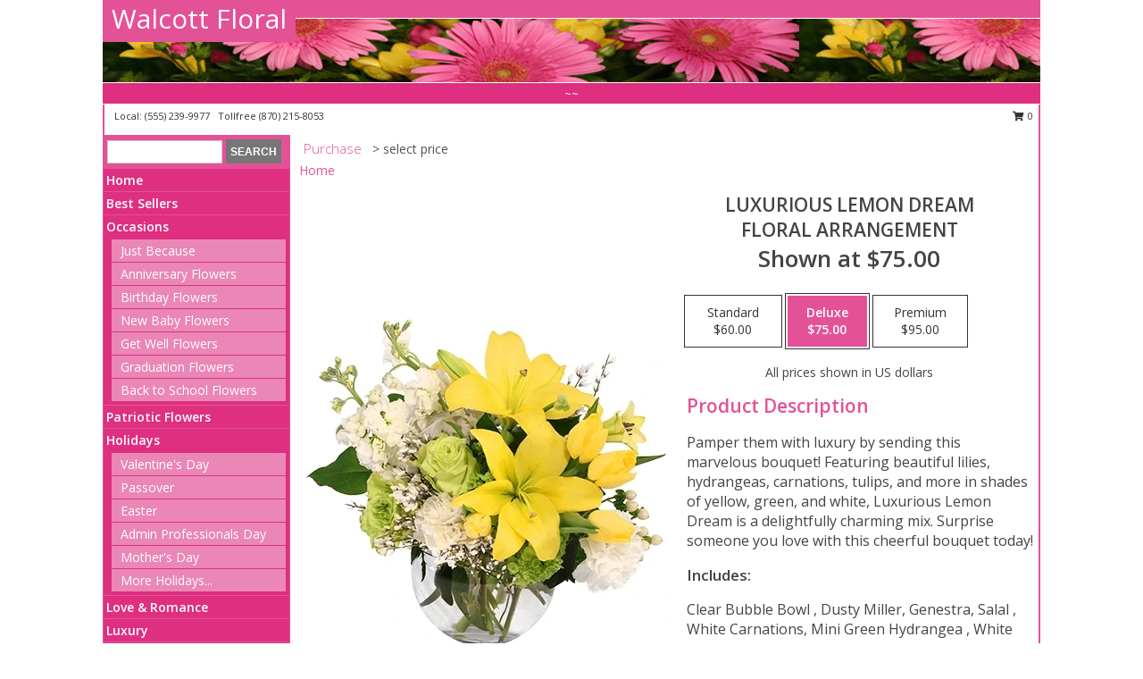

--- FILE ---
content_type: text/html; charset=UTF-8
request_url: https://www.myfsn.com/walcott-flowers--gifts/product/va0104823/luxurious-lemon-dream
body_size: 12750
content:
		<!DOCTYPE html>
		<html xmlns="http://www.w3.org/1999/xhtml" xml:lang="en" lang="en" xmlns:fb="http://www.facebook.com/2008/fbml">
		<head>
			<title>Luxurious Lemon Dream Floral Arrangement in Walcott, AR - Walcott Floral</title>
            <meta http-equiv="Content-Type" content="text/html; charset=UTF-8" />
            <meta name="description" content = "Pamper them with luxury by sending this marvelous bouquet! Featuring beautiful lilies, hydrangeas, carnations, tulips, and more in shades of yellow, green, and white, Luxurious Lemon Dream is a delightfully charming mix. Surprise someone you love with this cheerful bouquet today!  Order Luxurious Lemon Dream Floral Arrangement from Walcott Floral - Walcott, AR Florist &amp; Flower Shop." />
            <meta name="keywords" content = "Walcott Floral, Luxurious Lemon Dream Floral Arrangement, Walcott, AR, Arkansas" />

            <meta property="og:title" content="Walcott Floral" />
            <meta property="og:description" content="Pamper them with luxury by sending this marvelous bouquet! Featuring beautiful lilies, hydrangeas, carnations, tulips, and more in shades of yellow, green, and white, Luxurious Lemon Dream is a delightfully charming mix. Surprise someone you love with this cheerful bouquet today!  Order Luxurious Lemon Dream Floral Arrangement from Walcott Floral - Walcott, AR Florist &amp; Flower Shop." />
            <meta property="og:type" content="company" />
            <meta property="og:url" content="https://www.myfsn.com/walcott-flowers--gifts/product/va0104823/luxurious-lemon-dream" />
            <meta property="og:site_name" content="Walcott Floral" >
            <meta property="og:image" content="https://cdn.atwilltech.com/flowerdatabase/l/luxurious-lemon-dream-floral-arrangement-VA0104823.425.webp">
            <meta property="og:image:secure_url" content="https://cdn.atwilltech.com/flowerdatabase/l/luxurious-lemon-dream-floral-arrangement-VA0104823.425.webp" >
            <meta property="fb:admins" content="1379470747" />
            <meta name="viewport" content="width=device-width, initial-scale=1">
            <link rel="apple-touch-icon" href="https://cdn.atwilltech.com/myfsn/images/touch-icons/apple-touch-icon.png" />
            <link rel="apple-touch-icon" sizes="120x120" href="https://cdn.atwilltech.com/myfsn/images/touch-icons/apple-touch-icon-120x120.png" />
            <link rel="apple-touch-icon" sizes="152x152" href="https://cdn.atwilltech.com/myfsn/images/touch-icons/apple-touch-icon-152x152.png" />
            <link rel="apple-touch-icon" sizes="167x167" href="https://cdn.atwilltech.com/myfsn/images/touch-icons/apple-touch-icon-167x167.png" />
            <link rel="apple-touch-icon" sizes="180x180" href="https://cdn.atwilltech.com/myfsn/images/touch-icons/apple-touch-icon-180x180.png" />
            <link rel="icon" sizes="192x192" href="https://cdn.atwilltech.com/myfsn/images/touch-icons/touch-icon-192x192.png">
			<link href="https://fonts.googleapis.com/css?family=Open+Sans:300,400,600&display=swap" rel="stylesheet" media="print" onload="this.media='all'; this.onload=null;" type="text/css">
			<link href="https://cdn.atwilltech.com/js/jquery/slicknav/slicknav.min.css" rel="stylesheet" media="print" onload="this.media='all'; this.onload=null;" type="text/css">
			<link href="https://cdn.atwilltech.com/js/jquery/jquery-ui-1.13.1-myfsn/jquery-ui.min.css" rel="stylesheet" media="print" onload="this.media='all'; this.onload=null;" type="text/css">
			<link href="https://cdn.atwilltech.com/css/myfsn/base.css?v=191" rel="stylesheet" type="text/css">
			            <link rel="stylesheet" href="https://cdnjs.cloudflare.com/ajax/libs/font-awesome/5.15.4/css/all.min.css" media="print" onload="this.media='all'; this.onload=null;" type="text/css" integrity="sha384-DyZ88mC6Up2uqS4h/KRgHuoeGwBcD4Ng9SiP4dIRy0EXTlnuz47vAwmeGwVChigm" crossorigin="anonymous">
            <link href="https://cdn.atwilltech.com/css/myfsn/templates/standard/standard.css.php?v=191&color=pink" rel="stylesheet" type="text/css" />            <link href="https://cdn.atwilltech.com/css/myfsn/stylesMobile.css.php?v=191&solidColor1=535353&solidColor2=535353&pattern=&multiColor=&color=pink&template=standardTemplate" rel="stylesheet" type="text/css" media="(max-width: 974px)">

            <link rel="stylesheet" href="https://cdn.atwilltech.com/js/myfsn/front-end-dist/assets/layout-classic-Cq4XolPY.css" />
<link rel="modulepreload" href="https://cdn.atwilltech.com/js/myfsn/front-end-dist/assets/layout-classic-V2NgZUhd.js" />
<script type="module" src="https://cdn.atwilltech.com/js/myfsn/front-end-dist/assets/layout-classic-V2NgZUhd.js"></script>

            			<link rel="canonical" href="" />
			<script type="text/javascript" src="https://cdn.atwilltech.com/js/jquery/jquery-3.6.0.min.js"></script>
                            <script type="text/javascript" src="https://cdn.atwilltech.com/js/jquery/jquery-migrate-3.3.2.min.js"></script>
            
            <script defer type="text/javascript" src="https://cdn.atwilltech.com/js/jquery/jquery-ui-1.13.1-myfsn/jquery-ui.min.js"></script>
            <script> jQuery.noConflict(); $j = jQuery; </script>
            <script>
                var _gaq = _gaq || [];
            </script>

			<script type="text/javascript" src="https://cdn.atwilltech.com/js/jquery/slicknav/jquery.slicknav.min.js"></script>
			<script defer type="text/javascript" src="https://cdn.atwilltech.com/js/myfsnProductInfo.js?v=191"></script>

        <!-- Upgraded to XHR based Google Analytics Code -->
                <script async src="https://www.googletagmanager.com/gtag/js?id=G-EMLZ5PGJB1"></script>
        <script>
            window.dataLayer = window.dataLayer || [];
            function gtag(){dataLayer.push(arguments);}
            gtag('js', new Date());

                            gtag('config', 'G-EMLZ5PGJB1');
                        </script>
                    <script>
				function toggleHolidays(){
					$j(".hiddenHoliday").toggle();
				}
				
				function ping_url(a) {
					try { $j.ajax({ url: a, type: 'POST' }); }
					catch(ex) { }
					return true;
				}
				
				$j(function(){
					$j(".cartCount").append($j(".shoppingCartLink>a").text());
				});

			</script>
                        <script type="application/ld+json">{"@context":"https:\/\/schema.org","@type":"LocalBusiness","@id":"https:\/\/www.myfsn.com\/walcott-flowers--gifts","name":"Walcott Floral","telephone":"5552399977","email":"twright@flowershopnetwork.com","url":"https:\/\/www.myfsn.com\/walcott-flowers--gifts","priceRange":"35 - 700","address":{"@type":"PostalAddress","addressLocality":"Walcott","addressRegion":"AR","postalCode":"72474","addressCountry":"USA"},"image":"https:\/\/cdn.atwilltech.com\/myfsn\/images\/touch-icons\/touch-icon-192x192.png","openingHoursSpecification":[{"@type":"OpeningHoursSpecification","dayOfWeek":"Monday","opens":"09:00:00","closes":"17:00:00"},{"@type":"OpeningHoursSpecification","dayOfWeek":"Tuesday","opens":"09:00:00","closes":"17:00:00"},{"@type":"OpeningHoursSpecification","dayOfWeek":"Wednesday","opens":"09:00:00","closes":"17:00:00"},{"@type":"OpeningHoursSpecification","dayOfWeek":"Thursday","opens":"09:00:00","closes":"17:00:00"},{"@type":"OpeningHoursSpecification","dayOfWeek":"Friday","opens":"09:00:00","closes":"17:00:00"},{"@type":"OpeningHoursSpecification","dayOfWeek":"Saturday","opens":"09:00:00","closes":"12:00:00"},{"@type":"OpeningHoursSpecification","dayOfWeek":"Sunday","opens":"00:00","closes":"00:00"}],"specialOpeningHoursSpecification":[],"areaServed":{"@type":"Place","name":["Walcott"]}}</script>            <script type="application/ld+json">{"@context":"https:\/\/schema.org","@type":"Service","serviceType":"Website Only","provider":{"@type":"LocalBusiness","@id":"https:\/\/www.myfsn.com\/walcott-flowers--gifts"}}</script>            <script type="application/ld+json">{"@context":"https:\/\/schema.org","@type":"BreadcrumbList","name":"Site Map","itemListElement":[{"@type":"ListItem","position":1,"item":{"name":"Home","@id":"https:\/\/www.myfsn.com\/walcott-flowers--gifts\/"}},{"@type":"ListItem","position":2,"item":{"name":"Best Sellers","@id":"https:\/\/www.myfsn.com\/walcott-flowers--gifts\/best-sellers.php"}},{"@type":"ListItem","position":3,"item":{"name":"Occasions","@id":"https:\/\/www.myfsn.com\/walcott-flowers--gifts\/all_occasions.php"}},{"@type":"ListItem","position":4,"item":{"name":"Just Because","@id":"https:\/\/www.myfsn.com\/walcott-flowers--gifts\/any_occasion.php"}},{"@type":"ListItem","position":5,"item":{"name":"Anniversary Flowers","@id":"https:\/\/www.myfsn.com\/walcott-flowers--gifts\/anniversary.php"}},{"@type":"ListItem","position":6,"item":{"name":"Birthday Flowers","@id":"https:\/\/www.myfsn.com\/walcott-flowers--gifts\/birthday.php"}},{"@type":"ListItem","position":7,"item":{"name":"New Baby Flowers","@id":"https:\/\/www.myfsn.com\/walcott-flowers--gifts\/new_baby.php"}},{"@type":"ListItem","position":8,"item":{"name":"Get Well Flowers","@id":"https:\/\/www.myfsn.com\/walcott-flowers--gifts\/get_well.php"}},{"@type":"ListItem","position":9,"item":{"name":"Graduation Flowers","@id":"https:\/\/www.myfsn.com\/walcott-flowers--gifts\/graduation-flowers"}},{"@type":"ListItem","position":10,"item":{"name":"Back to School Flowers","@id":"https:\/\/www.myfsn.com\/walcott-flowers--gifts\/back-to-school-flowers"}},{"@type":"ListItem","position":11,"item":{"name":"Patriotic Flowers","@id":"https:\/\/www.myfsn.com\/walcott-flowers--gifts\/patriotic-flowers"}},{"@type":"ListItem","position":12,"item":{"name":"Holidays","@id":"https:\/\/www.myfsn.com\/walcott-flowers--gifts\/holidays.php"}},{"@type":"ListItem","position":13,"item":{"name":"Valentine's Day","@id":"https:\/\/www.myfsn.com\/walcott-flowers--gifts\/valentines-day-flowers.php"}},{"@type":"ListItem","position":14,"item":{"name":"Passover","@id":"https:\/\/www.myfsn.com\/walcott-flowers--gifts\/passover.php"}},{"@type":"ListItem","position":15,"item":{"name":"Easter","@id":"https:\/\/www.myfsn.com\/walcott-flowers--gifts\/easter-flowers.php"}},{"@type":"ListItem","position":16,"item":{"name":"Admin Professionals Day","@id":"https:\/\/www.myfsn.com\/walcott-flowers--gifts\/admin-professionals-day-flowers.php"}},{"@type":"ListItem","position":17,"item":{"name":"Mother's Day","@id":"https:\/\/www.myfsn.com\/walcott-flowers--gifts\/mothers-day-flowers.php"}},{"@type":"ListItem","position":18,"item":{"name":"Father's Day","@id":"https:\/\/www.myfsn.com\/walcott-flowers--gifts\/fathers-day-flowers.php"}},{"@type":"ListItem","position":19,"item":{"name":"Rosh Hashanah","@id":"https:\/\/www.myfsn.com\/walcott-flowers--gifts\/rosh-hashanah.php"}},{"@type":"ListItem","position":20,"item":{"name":"Grandparents Day","@id":"https:\/\/www.myfsn.com\/walcott-flowers--gifts\/grandparents-day-flowers.php"}},{"@type":"ListItem","position":21,"item":{"name":"Thanksgiving (CAN)","@id":"https:\/\/www.myfsn.com\/walcott-flowers--gifts\/thanksgiving-flowers-can.php"}},{"@type":"ListItem","position":22,"item":{"name":"National Boss Day","@id":"https:\/\/www.myfsn.com\/walcott-flowers--gifts\/national-boss-day"}},{"@type":"ListItem","position":23,"item":{"name":"Sweetest Day","@id":"https:\/\/www.myfsn.com\/walcott-flowers--gifts\/holidays.php\/sweetest-day"}},{"@type":"ListItem","position":24,"item":{"name":"Halloween","@id":"https:\/\/www.myfsn.com\/walcott-flowers--gifts\/halloween-flowers.php"}},{"@type":"ListItem","position":25,"item":{"name":"Thanksgiving (USA)","@id":"https:\/\/www.myfsn.com\/walcott-flowers--gifts\/thanksgiving-flowers-usa.php"}},{"@type":"ListItem","position":26,"item":{"name":"Hanukkah","@id":"https:\/\/www.myfsn.com\/walcott-flowers--gifts\/hanukkah.php"}},{"@type":"ListItem","position":27,"item":{"name":"Kwanzaa","@id":"https:\/\/www.myfsn.com\/walcott-flowers--gifts\/kwanzaa.php"}},{"@type":"ListItem","position":28,"item":{"name":"Christmas","@id":"https:\/\/www.myfsn.com\/walcott-flowers--gifts\/christmas-flowers.php"}},{"@type":"ListItem","position":29,"item":{"name":"Love & Romance","@id":"https:\/\/www.myfsn.com\/walcott-flowers--gifts\/love-romance"}},{"@type":"ListItem","position":30,"item":{"name":"Luxury","@id":"https:\/\/www.myfsn.com\/walcott-flowers--gifts\/luxury"}},{"@type":"ListItem","position":31,"item":{"name":"Roses","@id":"https:\/\/www.myfsn.com\/walcott-flowers--gifts\/roses.php"}},{"@type":"ListItem","position":32,"item":{"name":"Sympathy Flowers","@id":"https:\/\/www.myfsn.com\/walcott-flowers--gifts\/sympathy-flowers"}},{"@type":"ListItem","position":33,"item":{"name":"Funeral Flowers","@id":"https:\/\/www.myfsn.com\/walcott-flowers--gifts\/sympathy.php"}},{"@type":"ListItem","position":34,"item":{"name":"Cremation and Memorial","@id":"https:\/\/www.myfsn.com\/walcott-flowers--gifts\/sympathy-flowers\/cremation-and-memorial"}},{"@type":"ListItem","position":35,"item":{"name":"Casket Flowers","@id":"https:\/\/www.myfsn.com\/walcott-flowers--gifts\/sympathy-flowers\/casket-flowers"}},{"@type":"ListItem","position":36,"item":{"name":"Standing Sprays & Wreaths","@id":"https:\/\/www.myfsn.com\/walcott-flowers--gifts\/sympathy-flowers\/standing-sprays"}},{"@type":"ListItem","position":37,"item":{"name":"Sympathy Arrangements","@id":"https:\/\/www.myfsn.com\/walcott-flowers--gifts\/sympathy-flowers\/sympathy-arrangements"}},{"@type":"ListItem","position":38,"item":{"name":"For The Home","@id":"https:\/\/www.myfsn.com\/walcott-flowers--gifts\/sympathy-flowers\/for-the-home"}},{"@type":"ListItem","position":39,"item":{"name":"Plants","@id":"https:\/\/www.myfsn.com\/walcott-flowers--gifts\/plants.php"}},{"@type":"ListItem","position":40,"item":{"name":"Seasonal","@id":"https:\/\/www.myfsn.com\/walcott-flowers--gifts\/seasonal.php"}},{"@type":"ListItem","position":41,"item":{"name":"Winter Flowers","@id":"https:\/\/www.myfsn.com\/walcott-flowers--gifts\/winter-flowers.php"}},{"@type":"ListItem","position":42,"item":{"name":"Spring Flowers","@id":"https:\/\/www.myfsn.com\/walcott-flowers--gifts\/spring-flowers.php"}},{"@type":"ListItem","position":43,"item":{"name":"Summer Flowers","@id":"https:\/\/www.myfsn.com\/walcott-flowers--gifts\/summer-flowers.php"}},{"@type":"ListItem","position":44,"item":{"name":"Fall Flowers","@id":"https:\/\/www.myfsn.com\/walcott-flowers--gifts\/fall-flowers.php"}},{"@type":"ListItem","position":45,"item":{"name":"Modern\/Tropical Designs","@id":"https:\/\/www.myfsn.com\/walcott-flowers--gifts\/high-styles"}},{"@type":"ListItem","position":46,"item":{"name":"Gift Items","@id":"https:\/\/www.myfsn.com\/walcott-flowers--gifts\/gift_items.php"}},{"@type":"ListItem","position":47,"item":{"name":"Wedding Flowers","@id":"https:\/\/www.myfsn.com\/walcott-flowers--gifts\/wedding-flowers"}},{"@type":"ListItem","position":48,"item":{"name":"bouquet","@id":"https:\/\/www.myfsn.com\/walcott-flowers--gifts\/wedding-flowers\/bouquet"}},{"@type":"ListItem","position":49,"item":{"name":"Boutonniere","@id":"https:\/\/www.myfsn.com\/walcott-flowers--gifts\/wedding-flowers\/boutonniere"}},{"@type":"ListItem","position":50,"item":{"name":"Reception Flowers","@id":"https:\/\/www.myfsn.com\/walcott-flowers--gifts\/wedding-flowers\/reception-flowers"}},{"@type":"ListItem","position":51,"item":{"name":"Prom Flowers","@id":"https:\/\/www.myfsn.com\/walcott-flowers--gifts\/prom-flowers"}},{"@type":"ListItem","position":52,"item":{"name":"Corsages","@id":"https:\/\/www.myfsn.com\/walcott-flowers--gifts\/prom-flowers\/corsages"}},{"@type":"ListItem","position":53,"item":{"name":"Boutonnieres","@id":"https:\/\/www.myfsn.com\/walcott-flowers--gifts\/prom-flowers\/boutonnieres"}},{"@type":"ListItem","position":54,"item":{"name":"Hairpieces & Handheld Bouquets","@id":"https:\/\/www.myfsn.com\/walcott-flowers--gifts\/prom-flowers\/hairpieces-handheld-bouquets"}},{"@type":"ListItem","position":55,"item":{"name":"En Espa\u00f1ol","@id":"https:\/\/www.myfsn.com\/walcott-flowers--gifts\/en-espanol.php"}},{"@type":"ListItem","position":56,"item":{"name":"About Us","@id":"https:\/\/www.myfsn.com\/walcott-flowers--gifts\/about_us.php"}},{"@type":"ListItem","position":57,"item":{"name":"Wedding Bouquets","@id":"https:\/\/www.myfsn.com\/walcott-flowers--gifts\/wedding-bouquets"}},{"@type":"ListItem","position":58,"item":{"name":"Reviews","@id":"https:\/\/www.myfsn.com\/walcott-flowers--gifts\/reviews.php"}},{"@type":"ListItem","position":59,"item":{"name":"Wedding Party Flowers","@id":"https:\/\/www.myfsn.com\/walcott-flowers--gifts\/wedding-party-flowers"}},{"@type":"ListItem","position":60,"item":{"name":"Ceremony Flowers","@id":"https:\/\/www.myfsn.com\/walcott-flowers--gifts\/ceremony-flowers"}},{"@type":"ListItem","position":61,"item":{"name":"Custom Orders","@id":"https:\/\/www.myfsn.com\/walcott-flowers--gifts\/custom_orders.php"}},{"@type":"ListItem","position":62,"item":{"name":"Reception Flowers","@id":"https:\/\/www.myfsn.com\/walcott-flowers--gifts\/reception-flowers"}},{"@type":"ListItem","position":63,"item":{"name":"Special Offers","@id":"https:\/\/www.myfsn.com\/walcott-flowers--gifts\/special_offers.php"}},{"@type":"ListItem","position":64,"item":{"name":"Contact Us","@id":"https:\/\/www.myfsn.com\/walcott-flowers--gifts\/contact_us.php"}},{"@type":"ListItem","position":65,"item":{"name":"Flower Delivery","@id":"https:\/\/www.myfsn.com\/walcott-flowers--gifts\/flower-delivery.php"}},{"@type":"ListItem","position":66,"item":{"name":"Funeral Home Flower Delivery","@id":"https:\/\/www.myfsn.com\/walcott-flowers--gifts\/funeral-home-delivery.php"}},{"@type":"ListItem","position":67,"item":{"name":"Hospital Flower Delivery","@id":"https:\/\/www.myfsn.com\/walcott-flowers--gifts\/hospital-delivery.php"}},{"@type":"ListItem","position":68,"item":{"name":"Site Map","@id":"https:\/\/www.myfsn.com\/walcott-flowers--gifts\/site_map.php"}},{"@type":"ListItem","position":69,"item":{"name":"Love & Romance","@id":"https:\/\/www.myfsn.com\/walcott-flowers--gifts\/love-romance"}},{"@type":"ListItem","position":70,"item":{"name":"Luxury","@id":"https:\/\/www.myfsn.com\/walcott-flowers--gifts\/luxury"}},{"@type":"ListItem","position":71,"item":{"name":"COVID-19-Update","@id":"https:\/\/www.myfsn.com\/walcott-flowers--gifts\/covid-19-update"}},{"@type":"ListItem","position":72,"item":{"name":"Pricing & Substitution Policy","@id":"https:\/\/www.myfsn.com\/walcott-flowers--gifts\/pricing-substitution-policy"}}]}</script>		</head>
		<body>
        		<div id="wrapper" class="js-nav-popover-boundary">
        <button onclick="window.location.href='#content'" class="skip-link">Skip to Main Content</button>
		<div style="font-size:22px;padding-top:1rem;display:none;" class='topMobileLink topMobileLeft'>
			<a style="text-decoration:none;display:block; height:45px;" onclick="return ping_url('/request/trackPhoneClick.php?clientId=654821&number=8702158053');" href="tel:+1-870-215-8053">
				<span style="vertical-align: middle;" class="fas fa-mobile fa-2x"></span>
					<span>(870) 215-8053</span>
			</a>
		</div>
		<div style="font-size:22px;padding-top:1rem;display:none;" class='topMobileLink topMobileRight'>
			<a href="#" onclick="$j('.shoppingCartLink').submit()" role="button" class='hoverLink' aria-label="View Items in Cart" style='font-weight: normal;
				text-decoration: none; font-size:22px;display:block; height:45px;'>
				<span style='padding-right:15px;' class='fa fa-shopping-cart fa-lg' aria-hidden='true'></span>
                <span class='cartCount' style='text-transform: none;'></span>
            </a>
		</div>
        <header><div class='socHeaderMsg'></div>		<div id="header">
			<div id="flowershopInfo">
				<div id="infoText">
					<h1 id="title"><a tabindex="1" href="https://www.myfsn.com/walcott-flowers--gifts">Walcott Floral</a></h1>
				</div>
			</div>
			<div id="tagline">~~</div>
		</div>	<div style="clear:both"></div>
		<div id="address">
		            <div style="float: right">
                <form class="shoppingCartLink" action="https://www.myfsn.com/walcott-flowers--gifts/Shopping_Cart.php" method="post" style="display:inline-block;">
                <input type="hidden" name="cartId" value="">
                <input type="hidden" name="sessionId" value="">
                <input type="hidden" name="shop_id" value="5552399977">
                <input type="hidden" name="order_src" value="">
                <input type="hidden" name="url_promo" value="">
                    <a href="#" class="shoppingCartText" onclick="$j('.shoppingCartLink').submit()" role="button" aria-label="View Items in Cart">
                    <span class="fa fa-shopping-cart fa-fw" aria-hidden="true"></span>
                    0                    </a>
                </form>
            </div>
                    <div style="float:left;">
                        <span>&nbsp Local: </span>        <a  class="phoneNumberLink" href='tel: +1-555-239-9977' aria-label="Call local number: +1-555-239-9977"
            onclick="return ping_url('/request/trackPhoneClick.php?clientId=654821&number=5552399977');" >
            (555) 239-9977        </a>
        <span>&nbsp Tollfree </span>        <a  class="phoneNumberLink" href='tel: +1-870-215-8053' aria-label="Call tollfree number: +1-870-215-8053"
            onclick="return ping_url('/request/trackPhoneClick.php?clientId=654821&number=8702158053');" >
            (870) 215-8053        </a>
                    </div>
				<div style="clear:both"></div>
		</div>
		<div style="clear:both"></div>
		</header>			<div class="contentNavWrapper">
			<div id="navigation">
								<div class="navSearch">
										<form action="https://www.myfsn.com/walcott-flowers--gifts/search_site.php" method="get" role="search" aria-label="Product">
						<input type="text" class="myFSNSearch" aria-label="Product Search" title='Product Search' name="myFSNSearch" value="" >
						<input type="submit" value="SEARCH">
					</form>
									</div>
								<div style="clear:both"></div>
                <nav aria-label="Site">
                    <ul id="mainMenu">
                    <li class="hideForFull">
                        <a class='mobileDialogLink' onclick="return ping_url('/request/trackPhoneClick.php?clientId=654821&number=8702158053');" href="tel:+1-870-215-8053">
                            <span style="vertical-align: middle;" class="fas fa-mobile fa-2x"></span>
                            <span>(870) 215-8053</span>
                        </a>
                    </li>
                    <li class="hideForFull">
                        <div class="mobileNavSearch">
                                                        <form id="mobileSearchForm" action="https://www.myfsn.com/walcott-flowers--gifts/search_site.php" method="get" role="search" aria-label="Product">
                                <input type="text" title='Product Search' aria-label="Product Search" class="myFSNSearch" name="myFSNSearch">
                                <img style="width:32px;display:inline-block;vertical-align:middle;cursor:pointer" src="https://cdn.atwilltech.com/myfsn/images/mag-glass.png" alt="search" onclick="$j('#mobileSearchForm').submit()">
                            </form>
                                                    </div>
                    </li>

                    <li><a href="https://www.myfsn.com/walcott-flowers--gifts/" title="Home" style="text-decoration: none;">Home</a></li><li><a href="https://www.myfsn.com/walcott-flowers--gifts/best-sellers.php" title="Best Sellers" style="text-decoration: none;">Best Sellers</a></li><li><a href="https://www.myfsn.com/walcott-flowers--gifts/all_occasions.php" title="Occasions" style="text-decoration: none;">Occasions</a><ul><li><a href="https://www.myfsn.com/walcott-flowers--gifts/any_occasion.php" title="Just Because">Just Because</a></li>
<li><a href="https://www.myfsn.com/walcott-flowers--gifts/anniversary.php" title="Anniversary Flowers">Anniversary Flowers</a></li>
<li><a href="https://www.myfsn.com/walcott-flowers--gifts/birthday.php" title="Birthday Flowers">Birthday Flowers</a></li>
<li><a href="https://www.myfsn.com/walcott-flowers--gifts/new_baby.php" title="New Baby Flowers">New Baby Flowers</a></li>
<li><a href="https://www.myfsn.com/walcott-flowers--gifts/get_well.php" title="Get Well Flowers">Get Well Flowers</a></li>
<li><a href="https://www.myfsn.com/walcott-flowers--gifts/graduation-flowers" title="Graduation Flowers">Graduation Flowers</a></li>
<li><a href="https://www.myfsn.com/walcott-flowers--gifts/back-to-school-flowers" title="Back to School Flowers">Back to School Flowers</a></li>
</ul></li><li><a href="https://www.myfsn.com/walcott-flowers--gifts/patriotic-flowers" title="Patriotic Flowers" style="text-decoration: none;">Patriotic Flowers</a></li><li><a href="https://www.myfsn.com/walcott-flowers--gifts/holidays.php" title="Holidays" style="text-decoration: none;">Holidays</a><ul><li><a href="https://www.myfsn.com/walcott-flowers--gifts/valentines-day-flowers.php" title="Valentine's Day">Valentine's Day</a></li>
<li><a href="https://www.myfsn.com/walcott-flowers--gifts/passover.php" title="Passover">Passover</a></li>
<li><a href="https://www.myfsn.com/walcott-flowers--gifts/easter-flowers.php" title="Easter">Easter</a></li>
<li><a href="https://www.myfsn.com/walcott-flowers--gifts/admin-professionals-day-flowers.php" title="Admin Professionals Day">Admin Professionals Day</a></li>
<li><a href="https://www.myfsn.com/walcott-flowers--gifts/mothers-day-flowers.php" title="Mother's Day">Mother's Day</a></li>
<li><a role='button' name='holidays' href='javascript:' onclick='toggleHolidays()' title="Holidays">More Holidays...</a></li>
<li class="hiddenHoliday"><a href="https://www.myfsn.com/walcott-flowers--gifts/fathers-day-flowers.php"  title="Father's Day">Father's Day</a></li>
<li class="hiddenHoliday"><a href="https://www.myfsn.com/walcott-flowers--gifts/rosh-hashanah.php"  title="Rosh Hashanah">Rosh Hashanah</a></li>
<li class="hiddenHoliday"><a href="https://www.myfsn.com/walcott-flowers--gifts/grandparents-day-flowers.php"  title="Grandparents Day">Grandparents Day</a></li>
<li class="hiddenHoliday"><a href="https://www.myfsn.com/walcott-flowers--gifts/thanksgiving-flowers-can.php"  title="Thanksgiving (CAN)">Thanksgiving (CAN)</a></li>
<li class="hiddenHoliday"><a href="https://www.myfsn.com/walcott-flowers--gifts/national-boss-day"  title="National Boss Day">National Boss Day</a></li>
<li class="hiddenHoliday"><a href="https://www.myfsn.com/walcott-flowers--gifts/holidays.php/sweetest-day"  title="Sweetest Day">Sweetest Day</a></li>
<li class="hiddenHoliday"><a href="https://www.myfsn.com/walcott-flowers--gifts/halloween-flowers.php"  title="Halloween">Halloween</a></li>
<li class="hiddenHoliday"><a href="https://www.myfsn.com/walcott-flowers--gifts/thanksgiving-flowers-usa.php"  title="Thanksgiving (USA)">Thanksgiving (USA)</a></li>
<li class="hiddenHoliday"><a href="https://www.myfsn.com/walcott-flowers--gifts/hanukkah.php"  title="Hanukkah">Hanukkah</a></li>
<li class="hiddenHoliday"><a href="https://www.myfsn.com/walcott-flowers--gifts/christmas-flowers.php"  title="Christmas">Christmas</a></li>
<li class="hiddenHoliday"><a href="https://www.myfsn.com/walcott-flowers--gifts/kwanzaa.php"  title="Kwanzaa">Kwanzaa</a></li>
</ul></li><li><a href="https://www.myfsn.com/walcott-flowers--gifts/love-romance" title="Love & Romance" style="text-decoration: none;">Love & Romance</a></li><li><a href="https://www.myfsn.com/walcott-flowers--gifts/luxury" title="Luxury" style="text-decoration: none;">Luxury</a></li><li><a href="https://www.myfsn.com/walcott-flowers--gifts/roses.php" title="Roses" style="text-decoration: none;">Roses</a></li><li><a href="https://www.myfsn.com/walcott-flowers--gifts/sympathy-flowers" title="Sympathy Flowers" style="text-decoration: none;">Sympathy Flowers</a><ul><li><a href="https://www.myfsn.com/walcott-flowers--gifts/sympathy.php" title="Funeral Flowers">Funeral Flowers</a></li>
<li><a href="https://www.myfsn.com/walcott-flowers--gifts/sympathy-flowers/cremation-and-memorial" title="Cremation and Memorial">Cremation and Memorial</a></li>
<li><a href="https://www.myfsn.com/walcott-flowers--gifts/sympathy-flowers/casket-flowers" title="Casket Flowers">Casket Flowers</a></li>
<li><a href="https://www.myfsn.com/walcott-flowers--gifts/sympathy-flowers/standing-sprays" title="Standing Sprays & Wreaths">Standing Sprays & Wreaths</a></li>
<li><a href="https://www.myfsn.com/walcott-flowers--gifts/sympathy-flowers/sympathy-arrangements" title="Sympathy Arrangements">Sympathy Arrangements</a></li>
<li><a href="https://www.myfsn.com/walcott-flowers--gifts/sympathy-flowers/for-the-home" title="For The Home">For The Home</a></li>
</ul></li><li><a href="https://www.myfsn.com/walcott-flowers--gifts/plants.php" title="Plants" style="text-decoration: none;">Plants</a></li><li><a href="https://www.myfsn.com/walcott-flowers--gifts/seasonal.php" title="Seasonal" style="text-decoration: none;">Seasonal</a><ul><li><a href="https://www.myfsn.com/walcott-flowers--gifts/winter-flowers.php" title="Winter Flowers">Winter Flowers</a></li>
<li><a href="https://www.myfsn.com/walcott-flowers--gifts/spring-flowers.php" title="Spring Flowers">Spring Flowers</a></li>
<li><a href="https://www.myfsn.com/walcott-flowers--gifts/summer-flowers.php" title="Summer Flowers">Summer Flowers</a></li>
<li><a href="https://www.myfsn.com/walcott-flowers--gifts/fall-flowers.php" title="Fall Flowers">Fall Flowers</a></li>
</ul></li><li><a href="https://www.myfsn.com/walcott-flowers--gifts/high-styles" title="Modern/Tropical Designs" style="text-decoration: none;">Modern/Tropical Designs</a></li><li><a href="https://www.myfsn.com/walcott-flowers--gifts/gift_items.php" title="Gift Items" style="text-decoration: none;">Gift Items</a></li><li><a href="https://www.myfsn.com/walcott-flowers--gifts/wedding-flowers" title="Wedding Flowers" style="text-decoration: none;">Wedding Flowers</a><ul><li><a href="https://www.myfsn.com/walcott-flowers--gifts/wedding-flowers/bouquet" title="bouquet">bouquet</a></li>
<li><a href="https://www.myfsn.com/walcott-flowers--gifts/wedding-flowers/boutonniere" title="Boutonniere">Boutonniere</a></li>
<li><a href="https://www.myfsn.com/walcott-flowers--gifts/wedding-flowers/reception-flowers" title="Reception Flowers">Reception Flowers</a></li>
</ul></li><li><a href="https://www.myfsn.com/walcott-flowers--gifts/prom-flowers" title="Prom Flowers" style="text-decoration: none;">Prom Flowers</a><ul><li><a href="https://www.myfsn.com/walcott-flowers--gifts/prom-flowers/corsages" title="Corsages">Corsages</a></li>
<li><a href="https://www.myfsn.com/walcott-flowers--gifts/prom-flowers/boutonnieres" title="Boutonnieres">Boutonnieres</a></li>
<li><a href="https://www.myfsn.com/walcott-flowers--gifts/prom-flowers/hairpieces-handheld-bouquets" title="Hairpieces & Handheld Bouquets">Hairpieces & Handheld Bouquets</a></li>
</ul></li><li><a href="https://www.myfsn.com/walcott-flowers--gifts/en-espanol.php" title="En Español" style="text-decoration: none;">En Español</a></li><li><a href="https://www.myfsn.com/walcott-flowers--gifts/about_us.php" title="About Us" style="text-decoration: none;">About Us</a></li><li><a href="https://www.myfsn.com/walcott-flowers--gifts/wedding-bouquets" title="Wedding Bouquets" style="text-decoration: none;">Wedding Bouquets</a></li><li><a href="https://www.myfsn.com/walcott-flowers--gifts/wedding-party-flowers" title="Wedding Party Flowers" style="text-decoration: none;">Wedding Party Flowers</a></li><li><a href="https://www.myfsn.com/walcott-flowers--gifts/ceremony-flowers" title="Ceremony Flowers" style="text-decoration: none;">Ceremony Flowers</a></li><li><a href="https://www.myfsn.com/walcott-flowers--gifts/custom_orders.php" title="Custom Orders" style="text-decoration: none;">Custom Orders</a></li><li><a href="https://www.myfsn.com/walcott-flowers--gifts/reception-flowers" title="Reception Flowers" style="text-decoration: none;">Reception Flowers</a></li><li><a href="https://www.myfsn.com/walcott-flowers--gifts/love-romance" title="Love & Romance" style="text-decoration: none;">Love & Romance</a></li><li><a href="https://www.myfsn.com/walcott-flowers--gifts/luxury" title="Luxury" style="text-decoration: none;">Luxury</a></li><li><a href="https://www.myfsn.com/walcott-flowers--gifts/covid-19-update" title="COVID-19-Update" style="text-decoration: none;">COVID-19-Update</a></li><li><a href="https://www.myfsn.com/walcott-flowers--gifts/pricing-substitution-policy" title="Pricing & Substitution Policy" style="text-decoration: none;">Pricing & Substitution Policy</a></li>                    </ul>
                </nav>
			<div style='margin-top:10px;margin-bottom:10px'></div></div>        <script>
            gtag('event', 'view_item', {
                currency: "USD",
                value: 75,
                items: [
                    {
                        item_id: "VA0104823",
                        item_name: "Luxurious Lemon Dream",
                        item_category: "Floral Arrangement",
                        price: 75,
                        quantity: 1
                    }
                ]
            });
        </script>
        
    <main id="content">
        <div id="pageTitle">Purchase</div>
        <div id="subTitle" style="color:#535353">&gt; select price</div>
        <div class='breadCrumb'> <a href="https://www.myfsn.com/walcott-flowers--gifts/" title="Home">Home</a></div> <!-- Begin Feature -->

                        <style>
                #footer {
                    float:none;
                    margin: auto;
                    width: 1050px;
                    background-color: #ffffff;
                }
                .contentNavWrapper {
                    overflow: auto;
                }
                </style>
                        <div>
            <script type="application/ld+json">{"@context":"https:\/\/schema.org","@type":"Product","name":"LUXURIOUS LEMON DREAM","brand":{"@type":"Brand","name":"Walcott Floral"},"image":"https:\/\/cdn.atwilltech.com\/flowerdatabase\/l\/luxurious-lemon-dream-floral-arrangement-VA0104823.300.webp","description":"Pamper them with luxury by sending this marvelous bouquet! Featuring beautiful lilies, hydrangeas, carnations, tulips, and more in shades of yellow, green, and white, Luxurious Lemon Dream is a delightfully charming mix. Surprise someone you love with this cheerful bouquet today! ","mpn":"VA0104823","sku":"VA0104823","offers":[{"@type":"AggregateOffer","lowPrice":"60.00","highPrice":"95.00","priceCurrency":"USD","offerCount":"1"},{"@type":"Offer","price":"60.00","url":"95.00","priceCurrency":"USD","availability":"https:\/\/schema.org\/InStock","priceValidUntil":"2100-12-31"}]}</script>            <div id="newInfoPageProductWrapper">
            <div id="newProductInfoLeft" class="clearFix">
            <div class="image">
                                <img class="norightclick productPageImage"
                                    width="365"
                    height="442"
                                src="https://cdn.atwilltech.com/flowerdatabase/l/luxurious-lemon-dream-floral-arrangement-VA0104823.425.webp"
                alt="Luxurious Lemon Dream Floral Arrangement" />
                </div>
            </div>
            <div id="newProductInfoRight" class="clearFix">
                <form action="https://www.myfsn.com/walcott-flowers--gifts/Add_Product.php" method="post">
                    <input type="hidden" name="strPhotoID" value="VA0104823">
                    <input type="hidden" name="page_id" value="">
                    <input type="hidden" name="shop_id" value="">
                    <input type="hidden" name="src" value="">
                    <input type="hidden" name="url_promo" value="">
                    <div id="productNameInfo">
                        <div style="font-size: 21px; font-weight: 900">
                            LUXURIOUS LEMON DREAM<BR/>FLORAL ARRANGEMENT
                        </div>
                                                <div id="price-indicator"
                             style="font-size: 26px; font-weight: 900">
                            Shown at $75.00                        </div>
                                            </div>
                    <br>

                            <div class="flexContainer" id="newProductPricingInfoContainer">
                <br>
                <div id="newProductPricingInfoContainerInner">

                    <div class="price-flexbox" id="purchaseOptions">
                                                    <span class="price-radio-span">
                                <label for="fsn-id-0"
                                       class="price-label productHover ">
                                    <input type="radio"
                                           name="price_selected"
                                           data-price="$60.00"
                                           value = "1"
                                           class="price-notice price-button"
                                           id="fsn-id-0"
                                                                                       aria-label="Select pricing $60.00 for standard Floral Arrangement"
                                    >
                                    <span class="gridWrapper">
                                        <span class="light gridTop">Standard</span>
                                        <span class="heavy gridTop">Standard</span>
                                        <span class="light gridBottom">$60.00</span>
                                        <span class="heavy gridBottom">$60.00</span>
                                    </span>
                                </label>
                            </span>
                                                        <span class="price-radio-span">
                                <label for="fsn-id-1"
                                       class="price-label productHover pn-selected">
                                    <input type="radio"
                                           name="price_selected"
                                           data-price="$75.00"
                                           value = "2"
                                           class="price-notice price-button"
                                           id="fsn-id-1"
                                           checked                                            aria-label="Select pricing $75.00 for deluxe Floral Arrangement"
                                    >
                                    <span class="gridWrapper">
                                        <span class="light gridTop">Deluxe</span>
                                        <span class="heavy gridTop">Deluxe</span>
                                        <span class="light gridBottom">$75.00</span>
                                        <span class="heavy gridBottom">$75.00</span>
                                    </span>
                                </label>
                            </span>
                                                        <span class="price-radio-span">
                                <label for="fsn-id-2"
                                       class="price-label productHover ">
                                    <input type="radio"
                                           name="price_selected"
                                           data-price="$95.00"
                                           value = "3"
                                           class="price-notice price-button"
                                           id="fsn-id-2"
                                                                                       aria-label="Select pricing $95.00 for premium Floral Arrangement"
                                    >
                                    <span class="gridWrapper">
                                        <span class="light gridTop">Premium</span>
                                        <span class="heavy gridTop">Premium</span>
                                        <span class="light gridBottom">$95.00</span>
                                        <span class="heavy gridBottom">$95.00</span>
                                    </span>
                                </label>
                            </span>
                                                </div>
                </div>
            </div>
                                <p style="text-align: center">
                        All prices shown in US dollars                        </p>
                        
                                <div id="productDescription" class='descriptionClassic'>
                                    <h2>Product Description</h2>
                    <p style="font-size: 16px;" aria-label="Product Description">
                    Pamper them with luxury by sending this marvelous bouquet! Featuring beautiful lilies, hydrangeas, carnations, tulips, and more in shades of yellow, green, and white, Luxurious Lemon Dream is a delightfully charming mix. Surprise someone you love with this cheerful bouquet today!                     </p>
                                <div id='includesHeader' aria-label='Recipe Header>'>Includes:</div>
                <p id="recipeContainer" aria-label="Recipe Content">
                    Clear Bubble Bowl&nbsp, Dusty Miller, Genestra, Salal&nbsp, White Carnations, Mini Green Hydrangea&nbsp, White Hypericum&nbsp, Yellow Lily&nbsp, Green Roses&nbsp, White Stock&nbsp, Yellow Tulips&nbsp.                </p>
                </div>
                <div id="productPageUrgencyWrapper">
                                </div>
                <div id="productPageBuyButtonWrapper">
                            <style>
            .addToCartButton {
                font-size: 19px;
                background-color: #535353;
                color: white;
                padding: 3px;
                margin-top: 14px;
                cursor: pointer;
                display: block;
                text-decoration: none;
                font-weight: 300;
                width: 100%;
                outline-offset: -10px;
            }
        </style>
        <input type="submit" class="addToCartButton adaOnHoverCustomBackgroundColor adaButtonTextColor" value="Buy Now" aria-label="Buy Luxurious Lemon Dream for $75.00" title="Buy Luxurious Lemon Dream for $75.00">                </div>
                </form>
            </div>
            </div>
            </div>
                    <script>
                var dateSelectedClass = 'pn-selected';
                $j(function() {
                    $j('.price-notice').on('click', function() {
                        if(!$j(this).parent().hasClass(dateSelectedClass)) {
                            $j('.pn-selected').removeClass(dateSelectedClass);
                            $j(this).parent().addClass(dateSelectedClass);
                            $j('#price-indicator').text('Selected: ' + $j(this).data('price'));
                            if($j('.addToCartButton').length) {
                                const text = $j('.addToCartButton').attr("aria-label").replace(/\$\d+\.\d\d/, $j(this).data("price"));
                                $j('.addToCartButton').attr("aria-label", text);
                                $j('.addToCartButton').attr("title", text);
                            }
                        }
                    });
                });
            </script>
                <div class="clear"></div>
                <h2 id="suggestedProducts" class="suggestProducts">You might also be interested in these arrangements</h2>
        <div style="text-align:center">
            
            <div class="product_new productMedium">
                <div class="prodImageContainerM">
                    <a href="https://www.myfsn.com/walcott-flowers--gifts/product/va01016/softness" aria-label="View Softness Bouquet Info">
                        <img class="productImageMedium"
                                                    width="167"
                            height="203"
                                                src="https://cdn.atwilltech.com/flowerdatabase/s/softness-bouquet.167.jpg"
                        alt="Softness Bouquet"
                        />
                    </a>
                </div>
                <div class="productSubImageText">
                                        <div class='namePriceString'>
                        <span role="heading" aria-level="3" aria-label="SOFTNESS BOUQUET"
                              style='text-align: left;float: left;text-overflow: ellipsis;
                                width: 67%; white-space: nowrap; overflow: hidden'>SOFTNESS</span>
                        <span style='float: right;text-align: right; width:33%;'> $75.00</span>
                    </div>
                    <div style='clear: both'></div>
                    </div>
                    
                <div class="buttonSection adaOnHoverBackgroundColor">
                    <div style="display: inline-block; text-align: center; height: 100%">
                        <div class="button" style="display: inline-block; font-size: 16px; width: 100%; height: 100%;">
                                                            <a style="height: 100%; width: 100%" class="prodButton adaButtonTextColor" title="Buy Now"
                                   href="https://www.myfsn.com/walcott-flowers--gifts/Add_Product.php?strPhotoID=VA01016&amp;price_selected=2&amp;page_id=16"
                                   aria-label="Buy SOFTNESS Now for  $75.00">
                                    Buy Now                                </a>
                                                        </div>
                    </div>
                </div>
            </div>
            
            <div class="product_new productMedium">
                <div class="prodImageContainerM">
                    <a href="https://www.myfsn.com/walcott-flowers--gifts/product/dc1070220/valentines-day" aria-label="View Valentine's Day Custom Arrangement Info">
                        <img class="productImageMedium"
                                                    width="167"
                            height="203"
                                                src="https://cdn.atwilltech.com/flowerdatabase/v/valentines-day-custom-arrangement-DC1070220.167.jpg"
                        alt="Valentine's Day Custom Arrangement"
                        />
                    </a>
                </div>
                <div class="productSubImageText">
                                        <div class='namePriceString'>
                        <span role="heading" aria-level="3" aria-label="VALENTINE'S DAY CUSTOM ARRANGEMENT"
                              style='text-align: left;float: left;text-overflow: ellipsis;
                                width: 67%; white-space: nowrap; overflow: hidden'>VALENTINE'S DAY</span>
                        <span style='float: right;text-align: right; width:33%;'> $85.00</span>
                    </div>
                    <div style='clear: both'></div>
                    </div>
                    
                <div class="buttonSection adaOnHoverBackgroundColor">
                    <div style="display: inline-block; text-align: center; height: 100%">
                        <div class="button" style="display: inline-block; font-size: 16px; width: 100%; height: 100%;">
                                                            <a style="height: 100%; width: 100%" class="prodButton adaButtonTextColor" title="Buy Now"
                                   href="https://www.myfsn.com/walcott-flowers--gifts/Add_Product.php?strPhotoID=DC1070220&amp;price_selected=2&amp;page_id=16"
                                   aria-label="Buy VALENTINE'S DAY Now for  $85.00">
                                    Buy Now                                </a>
                                                        </div>
                    </div>
                </div>
            </div>
            
            <div class="product_new productMedium">
                <div class="prodImageContainerM">
                    <a href="https://www.myfsn.com/walcott-flowers--gifts/product/va08008/true-love-blooms" aria-label="View TRUE LOVE BLOOMS Floral Arrangement Info">
                        <img class="productImageMedium"
                                                    width="167"
                            height="203"
                                                src="https://cdn.atwilltech.com/flowerdatabase/t/true-love-blooms-floral-arrangement-VA08008.167.jpg"
                        alt="TRUE LOVE BLOOMS Floral Arrangement"
                        />
                    </a>
                </div>
                <div class="productSubImageText">
                                        <div class='namePriceString'>
                        <span role="heading" aria-level="3" aria-label="TRUE LOVE BLOOMS FLORAL ARRANGEMENT"
                              style='text-align: left;float: left;text-overflow: ellipsis;
                                width: 67%; white-space: nowrap; overflow: hidden'>TRUE LOVE BLOOMS</span>
                        <span style='float: right;text-align: right; width:33%;'> $90.00</span>
                    </div>
                    <div style='clear: both'></div>
                    </div>
                    
                <div class="buttonSection adaOnHoverBackgroundColor">
                    <div style="display: inline-block; text-align: center; height: 100%">
                        <div class="button" style="display: inline-block; font-size: 16px; width: 100%; height: 100%;">
                                                            <a style="height: 100%; width: 100%" class="prodButton adaButtonTextColor" title="Buy Now"
                                   href="https://www.myfsn.com/walcott-flowers--gifts/Add_Product.php?strPhotoID=VA08008&amp;price_selected=2&amp;page_id=16"
                                   aria-label="Buy TRUE LOVE BLOOMS Now for  $90.00">
                                    Buy Now                                </a>
                                                        </div>
                    </div>
                </div>
            </div>
                    </div>
        <div class="clear"></div>
        <div id="storeInfoPurchaseWide"><br>
            <h2>Substitution Policy</h2>
                <br>
                When you order custom designs, they will be produced as closely as possible to the picture. Please remember that each design is custom made. No two arrangements are exactly alike and color and/or variety substitutions of flowers and containers may be necessary. Prices and availability of seasonal flowers may vary.                <br>
                <br>
                Our professional staff of floral designers are always eager to discuss any special design or product requests. Call us at the number above and we will be glad to assist you with a special request or a timed delivery.        </div>
    </main>
    		<div style="clear:both"></div>
		<div id="footerTagline"></div>
		<div style="clear:both"></div>
		</div>
			<footer id="footer">
			    <!-- delivery area -->
			    <div id="footerDeliveryArea">
					 <h2 id="deliveryAreaText">Flower Delivery To Walcott, AR</h2>
			        <div id="footerDeliveryButton">
			            <a href="https://www.myfsn.com/walcott-flowers--gifts/flower-delivery.php" aria-label="See Where We Deliver">See Delivery Areas</a>
			        </div>
                </div>
                <!-- next 3 divs in footerShopInfo should be put inline -->
                <div id="footerShopInfo">
                    <nav id='footerLinks'  class="shopInfo" aria-label="Footer">
                        <a href='https://www.myfsn.com/walcott-flowers--gifts/about_us.php'><div><span>About Us</span></div></a><a href='https://www.myfsn.com/walcott-flowers--gifts/reviews.php'><div><span>Reviews</span></div></a><a href='https://www.myfsn.com/walcott-flowers--gifts/special_offers.php'><div><span>Special Offers</span></div></a><a href='https://www.myfsn.com/walcott-flowers--gifts/contact_us.php'><div><span>Contact Us</span></div></a><a href='https://www.myfsn.com/walcott-flowers--gifts/pricing-substitution-policy'><div><span>Pricing & Substitution Policy</span></div></a><a href='https://www.myfsn.com/walcott-flowers--gifts/site_map.php'><div><span>Site Map</span></div></a>					</nav>
                    <div id="footerShopHours"  class="shopInfo">
                    <table role="presentation"><tbody><tr><td align='left'><span>
                        <span>Mon</span></span>:</td><td align='left'><span>9:00 AM</span> -</td>
                      <td align='left'><span>5:00 PM</span></td></tr><tr><td align='left'><span>
                        <span>Tue</span></span>:</td><td align='left'><span>9:00 AM</span> -</td>
                      <td align='left'><span>5:00 PM</span></td></tr><tr><td align='left'><span>
                        <span>Wed</span></span>:</td><td align='left'><span>9:00 AM</span> -</td>
                      <td align='left'><span>5:00 PM</span></td></tr><tr><td align='left'><span>
                        <span>Thu</span></span>:</td><td align='left'><span>9:00 AM</span> -</td>
                      <td align='left'><span>5:00 PM</span></td></tr><tr><td align='left'><span>
                        <span>Fri</span></span>:</td><td align='left'><span>9:00 AM</span> -</td>
                      <td align='left'><span>5:00 PM</span></td></tr><tr><td align='left'><span>
                        <span>Sat</span></span>:</td><td align='left'><span>9:00 AM</span> -</td>
                      <td align='left'><span>12:00 PM</span></td></tr><tr><td align='left'><span>
                        <span>Sun</span></span>:</td><td align='left'>Closed</td></tr></tbody></table>        <style>
            .specialHoursDiv {
                margin: 50px 0 30px 0;
            }

            .specialHoursHeading {
                margin: 0;
                font-size: 17px;
            }

            .specialHoursList {
                padding: 0;
                margin-left: 5px;
            }

            .specialHoursList:not(.specialHoursSeeingMore) > :nth-child(n + 6) {
                display: none;
            }

            .specialHoursListItem {
                display: block;
                padding-bottom: 5px;
            }

            .specialHoursTimes {
                display: block;
                padding-left: 5px;
            }

            .specialHoursSeeMore {
                background: none;
                border: none;
                color: inherit;
                cursor: pointer;
                text-decoration: underline;
                text-transform: uppercase;
            }

            @media (max-width: 974px) {
                .specialHoursDiv {
                    margin: 20px 0;
                }
            }
        </style>
                <script>
            'use strict';
            document.addEventListener("DOMContentLoaded", function () {
                const specialHoursSections = document.querySelectorAll(".specialHoursSection");
                /* Accounting for both the normal and mobile sections of special hours */
                specialHoursSections.forEach(section => {
                    const seeMore = section.querySelector(".specialHoursSeeMore");
                    const list = section.querySelector(".specialHoursList");
                    /* Only create the event listeners if we actually show the see more / see less */
                    if (seeMore) {
                        seeMore.addEventListener("click", function (event) {
                            event.preventDefault();
                            if (seeMore.getAttribute('aria-expanded') === 'false') {
                                this.textContent = "See less...";
                                list.classList.add('specialHoursSeeingMore');
                                seeMore.setAttribute('aria-expanded', 'true');
                            } else {
                                this.textContent = "See more...";
                                list.classList.remove('specialHoursSeeingMore');
                                seeMore.setAttribute('aria-expanded', 'false');
                            }
                        });
                    }
                });
            });
        </script>
                            </div>
                    <div id="footerShopAddress"  class="shopInfo">
						<div id='footerAddress'>
							<div class="bold">Walcott Floral</div>
														<span style='color: inherit; text-decoration: none'>LOCAL:         <a  class="phoneNumberLink" href='tel: +1-555-239-9977' aria-label="Call local number: +1-555-239-9977"
            onclick="return ping_url('/request/trackPhoneClick.php?clientId=654821&number=5552399977');" >
            (555) 239-9977        </a>
        <span><br/><span style='color: inherit; text-decoration: none'>Tollfree:         <a  class="phoneNumberLink" href='tel: +1-870-215-8053' aria-label="Call Tollfree number: +1-870-215-8053"
            onclick="return ping_url('/request/trackPhoneClick.php?clientId=654821&number=8702158053');" >
            (870) 215-8053        </a>
        <span>						</div>
						<br><br>
						<div id='footerWebCurrency'>
							All prices shown in US dollars						</div>
						<br>
						<div>
													</div>
                    	<br><br>
                    	<div>
    <img class="trustwaveSealImage" src="https://seal.securetrust.com/seal_image.php?customerId=w6ox8fWieVRIVGcTgYh8RViTFoIBnG&size=105x54&style=normal"
    style="cursor:pointer;"
    onclick="javascript:window.open('https://seal.securetrust.com/cert.php?customerId=w6ox8fWieVRIVGcTgYh8RViTFoIBnG&size=105x54&style=normal', 'c_TW',
    'location=no, toolbar=no, resizable=yes, scrollbars=yes, directories=no, status=no, width=615, height=720'); return false;"
    oncontextmenu="javascript:alert('Copying Prohibited by Law - Trusted Commerce is a Service Mark of Viking Cloud, Inc.'); return false;"
     tabindex="0"
     role="button"
     alt="This site is protected by VikingCloud's Trusted Commerce program"
    title="This site is protected by VikingCloud's Trusted Commerce program" />
</div>                        <br>
                        <div class="text"><kbd>myfsni-01.local-aws</kbd></div>
                    </div>
                </div>

                				                	<div class="customLinks">
                    <a rel='noopener' target='_blank' 
                                    href='https://www.fsnfuneralhomes.com/fh/USA/AR/Walcott/' 
                                    title='Flower Shop Network Funeral Homes' 
                                    aria-label='Walcott, AR Funeral Homes (opens in new window)' 
                                    onclick='return openInNewWindow(this);'>Walcott, AR Funeral Homes</a> &vert; <a rel='noopener noreferrer' target='_blank' 
                                    href='https://www.fsnhospitals.com/USA/AR/Walcott/' 
                                    title='Flower Shop Network Hospitals' 
                                    aria-label='Walcott, AR Hospitals (opens in new window)'
                                    onclick='return openInNewWindow(this);'>Walcott, 
                                    AR Hospitals</a> &vert; <a rel='noopener noreferrer' 
                        target='_blank' 
                        aria-label='Walcott, AR Wedding Flower Vendors (opens in new window)'
                        title='Wedding and Party Network' 
                        href='https://www.weddingandpartynetwork.com/c/Florists-and-Flowers/l/Arkansas/Walcott' 
                        onclick='return openInNewWindow(this);'> Walcott, 
                        AR Wedding Flower Vendors</span>
                        </a>                    </div>
                                	<div class="customLinks">
                    <a rel="noopener" href="https://forecast.weather.gov/zipcity.php?inputstring=Walcott,AR&amp;Go2=Go" target="_blank" title="View Current Weather Information For Walcott, Arkansas." class="" onclick="return openInNewWindow(this);">Walcott, AR Weather</a> &vert; <a rel="noopener" href="https://www.arkansas.gov" target="_blank" title="Visit The AR - Arkansas State Government Site." class="" onclick="return openInNewWindow(this);">AR State Government Site</a>                    </div>
                                	<div class="customLinks">
                    <a 
                                        rel='noopener' target='_blank' 
                                        href='http://www.myfsn.com/walcott-flowers--gifts/document.php?id=283' 
                                        title='doc' 
                                        aria-label='doc in a new window' 
                                        onclick='return openInNewWindow(this);'>doc
                                        </a>
                                                            </div>
                                <div id="footerTerms">
                                        <div id="footerPolicy">
                                                <a rel='noopener'
                           href='https://florist.flowershopnetwork.com/myfsn-privacy-policies'
                           aria-label="Open Privacy Policy in new window"
                           title="Privacy Policy"
                           target='_blank'>Privacy Policy</a>
                        &vert;
                        <a rel='noopener'
                           href='https://florist.flowershopnetwork.com/myfsn-terms-of-purchase'
                           aria-label="Open Terms of Purchase in new window"
                           title="Terms of Purchase"
                           target='_blank'>Terms&nbsp;of&nbsp;Purchase</a>
                       &vert;
                        <a rel='noopener'
                            href='https://www.flowershopnetwork.com/about/termsofuse.php'
                            aria-label="Open Terms of Use in new window"
                            title="Terms of Use"
                            target='_blank'>Terms&nbsp;of&nbsp;Use</a>
                    </div>
                </div>
            </footer>
            
            <div class="mobileFoot" role="contentinfo">
                <div class="mobileDeliveryArea">
					                    <div class="button">Flower Delivery To Walcott, AR</div>
                    <a href="https://www.myfsn.com/walcott-flowers--gifts/flower-delivery.php" aria-label="See Where We Deliver">
                    <div class="mobileDeliveryAreaBtn deliveryBtn">
                    See Delivery Areas                    </div>
                    </a>
                </div>
                <div class="mobileBack">
										<div class="mobileLinks"><a href='https://www.myfsn.com/walcott-flowers--gifts/about_us.php'><div><span>About Us</span></div></a></div>
										<div class="mobileLinks"><a href='https://www.myfsn.com/walcott-flowers--gifts/reviews.php'><div><span>Reviews</span></div></a></div>
										<div class="mobileLinks"><a href='https://www.myfsn.com/walcott-flowers--gifts/special_offers.php'><div><span>Special Offers</span></div></a></div>
										<div class="mobileLinks"><a href='https://www.myfsn.com/walcott-flowers--gifts/contact_us.php'><div><span>Contact Us</span></div></a></div>
										<div class="mobileLinks"><a href='https://www.myfsn.com/walcott-flowers--gifts/pricing-substitution-policy'><div><span>Pricing & Substitution Policy</span></div></a></div>
										<div class="mobileLinks"><a href='https://www.myfsn.com/walcott-flowers--gifts/site_map.php'><div><span>Site Map</span></div></a></div>
										<br>
					<div>
										</div>
					<br>
					<div class="mobileShopAddress">
						<div class="bold">Walcott Floral</div>
						                                                    <a onclick="return ping_url('/request/trackPhoneClick.php?clientId=654821&number=5552399977');"
                               href="tel:+1-555-239-9977">
                                Local: (555) 239-9977                            </a>
                            <br/>                            <a onclick="return ping_url('/request/trackPhoneClick.php?clientId=654821&number=8702158053');"
                               href="tel:+1-870-215-8053">
                                Tollfree: (870) 215-8053                            </a>
                            					</div>
					<br>
					<div class="mobileCurrency">
						All prices shown in US dollars					</div>
					<br>
					<div>
											</div>
					<br>
					<div>
    <img class="trustwaveSealImage" src="https://seal.securetrust.com/seal_image.php?customerId=w6ox8fWieVRIVGcTgYh8RViTFoIBnG&size=105x54&style=normal"
    style="cursor:pointer;"
    onclick="javascript:window.open('https://seal.securetrust.com/cert.php?customerId=w6ox8fWieVRIVGcTgYh8RViTFoIBnG&size=105x54&style=normal', 'c_TW',
    'location=no, toolbar=no, resizable=yes, scrollbars=yes, directories=no, status=no, width=615, height=720'); return false;"
    oncontextmenu="javascript:alert('Copying Prohibited by Law - Trusted Commerce is a Service Mark of Viking Cloud, Inc.'); return false;"
     tabindex="0"
     role="button"
     alt="This site is protected by VikingCloud's Trusted Commerce program"
    title="This site is protected by VikingCloud's Trusted Commerce program" />
</div>					 <div>
						<kbd>myfsni-01.local-aws</kbd>
					</div>
					<br>
					<div>
					 <a 
                                        rel='noopener' target='_blank' 
                                        href='http://www.myfsn.com/walcott-flowers--gifts/document.php?id=283' 
                                        title='doc' 
                                        aria-label='doc in a new window' 
                                        onclick='return openInNewWindow(this);'>doc
                                        </a>
                                        					</div>
					<br>
                    											<div class="customLinks"> <a rel='noopener' target='_blank' 
                                    href='https://www.fsnfuneralhomes.com/fh/USA/AR/Walcott/' 
                                    title='Flower Shop Network Funeral Homes' 
                                    aria-label='Walcott, AR Funeral Homes (opens in new window)' 
                                    onclick='return openInNewWindow(this);'>Walcott, AR Funeral Homes</a> &vert; <a rel='noopener noreferrer' target='_blank' 
                                    href='https://www.fsnhospitals.com/USA/AR/Walcott/' 
                                    title='Flower Shop Network Hospitals' 
                                    aria-label='Walcott, AR Hospitals (opens in new window)'
                                    onclick='return openInNewWindow(this);'>Walcott, 
                                    AR Hospitals</a> &vert; <a rel='noopener noreferrer' 
                        target='_blank' 
                        aria-label='Walcott, AR Wedding Flower Vendors (opens in new window)'
                        title='Wedding and Party Network' 
                        href='https://www.weddingandpartynetwork.com/c/Florists-and-Flowers/l/Arkansas/Walcott' 
                        onclick='return openInNewWindow(this);'> Walcott, 
                        AR Wedding Flower Vendors</span>
                        </a> </div>
                    						<div class="customLinks"> <a rel="noopener" href="https://forecast.weather.gov/zipcity.php?inputstring=Walcott,AR&amp;Go2=Go" target="_blank" title="View Current Weather Information For Walcott, Arkansas." class="" onclick="return openInNewWindow(this);">Walcott, AR Weather</a> &vert; <a rel="noopener" href="https://www.arkansas.gov" target="_blank" title="Visit The AR - Arkansas State Government Site." class="" onclick="return openInNewWindow(this);">AR State Government Site</a> </div>
                    						<div class="customLinks"> <a 
                                        rel='noopener' target='_blank' 
                                        href='http://www.myfsn.com/walcott-flowers--gifts/document.php?id=283' 
                                        title='doc' 
                                        aria-label='doc in a new window' 
                                        onclick='return openInNewWindow(this);'>doc
                                        </a>
                                         </div>
                    					<div class="customLinks">
												<a rel='noopener' href='https://florist.flowershopnetwork.com/myfsn-privacy-policies' title="Privacy Policy" target='_BLANK'>Privacy Policy</a>
                        &vert;
                        <a rel='noopener' href='https://florist.flowershopnetwork.com/myfsn-terms-of-purchase' target='_blank' title="Terms of Purchase">Terms&nbsp;of&nbsp;Purchase</a>
                        &vert;
                        <a rel='noopener' href='https://www.flowershopnetwork.com/about/termsofuse.php' target='_blank' title="Terms of Use">Terms&nbsp;of&nbsp;Use</a>
					</div>
					<br>
				</div>
            </div>
			<div class="mobileFooterMenuBar">
				<div class="bottomText" style="color:#FFFFFF;font-size:20px;">
                    <div class="Component QuickButtons">
                                                    <div class="QuickButton Call">
                            <a onclick="return ping_url('/request/trackPhoneClick.php?clientId=654821&number=5552399977&pageType=2')"
                               href="tel:+1-555-239-9977"
                               aria-label="Click to Call"><span class="fas fa-mobile"></span>&nbsp;&nbsp;Call                               </a>
                            </div>
                                                    <div class="QuickButton hoursDialogButton"><a href="#" aria-label="See Hours"><span class="fas fa-clock"></span>&nbsp;&nbsp;Hours</a></div>
                    </div>
				</div>
			</div>

			<div style="display:none" class="hoursDialog" title="Store Hours">
				<span style="display:block;margin:auto;width:280px;">
				<table role="presentation"><tbody><tr><td align='left'><span>
                        <span>Mon</span></span>:</td><td align='left'><span>9:00 AM</span> -</td>
                      <td align='left'><span>5:00 PM</span></td></tr><tr><td align='left'><span>
                        <span>Tue</span></span>:</td><td align='left'><span>9:00 AM</span> -</td>
                      <td align='left'><span>5:00 PM</span></td></tr><tr><td align='left'><span>
                        <span>Wed</span></span>:</td><td align='left'><span>9:00 AM</span> -</td>
                      <td align='left'><span>5:00 PM</span></td></tr><tr><td align='left'><span>
                        <span>Thu</span></span>:</td><td align='left'><span>9:00 AM</span> -</td>
                      <td align='left'><span>5:00 PM</span></td></tr><tr><td align='left'><span>
                        <span>Fri</span></span>:</td><td align='left'><span>9:00 AM</span> -</td>
                      <td align='left'><span>5:00 PM</span></td></tr><tr><td align='left'><span>
                        <span>Sat</span></span>:</td><td align='left'><span>9:00 AM</span> -</td>
                      <td align='left'><span>12:00 PM</span></td></tr><tr><td align='left'><span>
                        <span>Sun</span></span>:</td><td align='left'>Closed</td></tr></tbody></table>				</span>
				
				<a class='mobileDialogLink' onclick="return ping_url('/request/trackPhoneClick.php?clientId=654821&number=5552399977&pageType=2');" href="tel:+1-555-239-9977">
					<span style="vertical-align: middle;" class="fas fa-mobile fa-2x"></span>
					<span>(870) 215-8053</span>
				</a>
				<a class='mobileDialogLink' href="https://www.myfsn.com/walcott-flowers--gifts/about_us.php">
					<span>About Us</span>
				</a>
			</div>
			<script>

			  function displayFooterMobileMenu(){
				  $j(".mobileFooter").slideToggle("fast");
			  }

			  $j(function ($) {
				$(".hoursDialog").dialog({
					modal: true,
					autoOpen: false,
					position: { my: 'center', at: 'center', of: window }
				});

				$(".hoursDialogButton a").on('click', function (event) {
                    event.preventDefault();
					$(".hoursDialog").dialog("open");
				});
			  });

			  
				var pixelRatio = window.devicePixelRatio;
				function checkWindowSize(){
					// destroy cache
					var version = '?v=1';
					var windowWidth = $j(window).width();
					$j(".container").width(windowWidth);
					
                    if(windowWidth <= 974){
                        $j(".mobileFoot").show();
                        $j(".topMobileLink").show();
                        $j(".msg_dialog").dialog( "option", "width", "auto" );
                        $j('#outside_cart_div').css('top', 0);
                    } else if (windowWidth <= 1050) {
                        // inject new style
                        $j(".mobileFoot").hide();
                        $j(".topMobileLink").hide();
                        $j(".msg_dialog").dialog( "option", "width", 665 );
                        $j('#outside_cart_div').css('top', 0);
                    }
                    else{
                        $j(".mobileFoot").hide();
                        $j(".topMobileLink").hide();
                        $j(".msg_dialog").dialog( "option", "width", 665 );
                        const height = $j('.socHeaderMsg').height();
                        $j('#outside_cart_div').css('top', height + 'px');
                    }
					var color=$j(".slicknav_menu").css("background");
					$j(".bottomText").css("background",color);
					$j(".QuickButtons").css("background",color);	
					
				}
				
				$j('#mainMenu').slicknav({
					label:"",
					duration: 500,
					easingOpen: "swing" //available with jQuery UI
				});

								$j(".slicknav_menu").prepend("<span class='shopNameSubMenu'>Walcott Floral</span>");

				$j(window).on('resize', function () {
				    checkWindowSize();
				});
				$j(function () {
				    checkWindowSize();
				});
				
				
			</script>
			
			<base target="_top" />

						</body>
		</html>
		 
